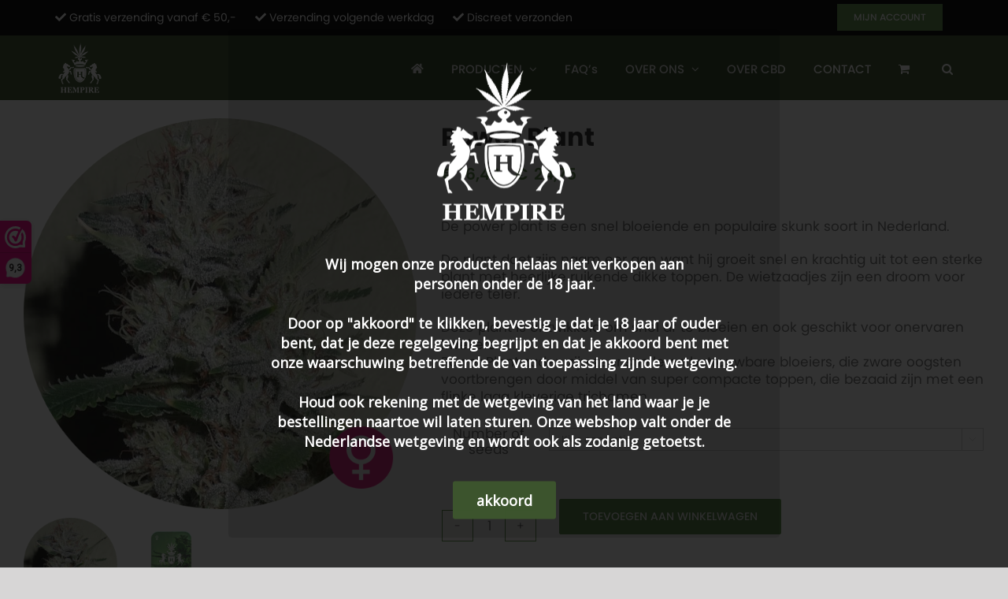

--- FILE ---
content_type: text/css
request_url: https://www.hempire.nl/wp-content/themes/Avada-Child-Theme/style.css?ver=6.9
body_size: 8772
content:
/*
Theme Name: Avada Child
Description: Child theme for Avada theme
Author: ThemeFusion
Author URI: https://theme-fusion.com
Template: Avada
Version: 1.0.0
Text Domain:  Avada
*/
.form-submit #submit {
    color: #ffffff !important;
}
.form-submit #submit:hover {
    color: #5f8e4c !important;
}
ul.sub-menu li a {
    padding-left: 20px !important;
    transition: all .4s;
}
ul.sub-menu li a:hover {
    padding-left: 26px !important;
    transition: all .4s;
}
.mmf-yellow {
    color: #fff68e;
}
h2.title-heading-left {
    text-transform: uppercase !important;
}
.caption h3.title-heading-left {
    font-size: 18px !important;
    line-height: 22px !important;
    font-weight: 300 !important;
}
#sliders-container .button-default {
    background-color: transparent !important;
    transition: all .4s;
    border-radius: 0 0 !important;
    border: 1px solid #ffffff !important;
	height: 45px !important;
	line-height: 43px !important;
	padding: 0 20px !important;
    color: #ffffff !important;
}
.fusion-button .fusion-button-text, .fusion-button i {
    color: #ffffff !important;
}
.fusion-button:hover .fusion-button-text, .fusion-button:hover i {
    color: #699e9f !important;
}
.fusion-secondary-header .button-default:hover {
    color: #699e9f !important;
    border-radius: 0 0 !important;
}
#sliders-container .button-default:hover {
    background: #ffffff !important;
    color: #80af00 !important;
    transition: all .4s;
}
.fusion-button.button-1:hover .fusion-button-text {
    color: #80af00 !important;
    transition: all .4s;
}
.fusion-secondary-header {
    color: #ffffff !important;
}
.fusion-secondary-header svg  {
    fill: #ffffff !important;
}
.fusion-secondary-header .button-default {
    color: #ffffff !important;
    border-radius: 0 0 !important;
}
.main-flex .flex-prev, .main-flex .flex-next {
    background-color: transparent !important;
}
.fusion-carousel-wrapper {
    padding: 0 30px !important;
}
.fusion-carousel-title-below-image .fusion-carousel-title, .fusion-carousel-title-below-image .fusion-carousel-meta {
    text-align: center !important;
}
.fusion-carousel .fusion-carousel-item img {
    width: 282px !important;
    height: auto !important;
}
.fusion-carousel .fusion-carousel-nav .fusion-nav-prev::before, .fusion-carousel .fusion-carousel-nav .fusion-nav-next::before  {
    font-size: 40px !important;
    color: #777 !important ;
}
.fusion-carousel .fusion-carousel-nav .fusion-nav-prev, .fusion-carousel .fusion-carousel-nav .fusion-nav-next {
    background-color: transparent !important;
}
.home .content-box-column {
    padding: 30px 20px 20px 20px !important;
    margin-left: 0 !important;
    margin-right: 0 !important;
    width: 16.66666667% !important;
    background: #ffffff;
}
.home .content-box-column {
    padding: 30px 20px 20px 20px !important;
    margin-left: 10px !important;
    margin-right: 10px !important;
    width: calc(25% - 20px) !important;
    background: #ffffff;
}
.home .content-box-column {
    border: 1px solid #cadd94;
    padding: 30px 20px 20px 20px !important;
    margin-left: 10px !important;
    margin-right: 10px !important;
    min-height: 410px !important;
    width: calc(33.33% - 20px) !important;
    background: #ffffff;
}
.content-box-column .fusion-button.button-3 a:hover .fusion-button-text {
    color: #a0ce4e !important;
    transition: all .4s;
}
.content-box-column a {
    color: #ffffff !important;
}
.home .content-box-column a:hover {
    border: 1px solid #a0ce4e !important;
    color: #a0ce4e !important;
    background: #ffffff !important;
    transition: all .4s;
}
.content-box-column a:hover {
    border: none !important;
    color: #a0ce4e !important;
    background: #ffffff !important;
    transition: all .4s;
}
.content-box-column p {
    color: #6b8e9b !important;
    font-size: 16px !important;
    font-weight: 400 !important;
}
.content-box-column h6 {
    text-transform: uppercase !important;
}
.columns-4 .products li {
    border: none !important;
}
.columns-4 h3.product-title, .fusion-carousel-title {
    font-size: 14px !important;
    text-align: center;
	font-weight: 600 !important;
}
.columns-4 .fusion-price-rating {
    text-align: center !important;
    color: #a0ce4e !important;
	font-weight: 600 !important;
	min-height: 50px !important;
}
.price ins .amount {
	color: #a0ce4e !important;
	font-weight: 600 !important;
}
.product-buttons-container {
    text-align: center !important;
}
.columns-4 .product-buttons a {
    display: block !important;
    text-align: center !important;
    width: 200px !important;
    max-width: 200px !important;
    margin: 0 auto !important;
    margin-left: calc(50% - 100px) !important;
    margin-right: calc(50% - 100px) !important;
}
.columns-4 .add_to_cart_button, .columns-4 .show_details_button {
    border: 1px solid #0a6a9c !important;
    background: #ffffff !important;
    transition: all .4s !important;
    line-height: 40px !important;
}
.wc-backward {
	border: 1px solid #0a6a9c !important;
    background: #ffffff !important;
    transition: all .4s !important;
    line-height: 40px !important;
	padding: 8px 20px !important;
}
.wc-backward:hover {
	border: 1px solid #0a6a9c !important;
    background: #0a6a9c !important;
	color: #ffffff !important;
    transition: all .4s !important;
    line-height: 40px !important;
}
.return-to-shop .wc-backward::before {
     content: '' !important;
}
.cart-empty {
	margin: 100px auto !important; 
}
.columns-4 .add_to_cart_button:hover, .columns-4 .show_details_button:hover {
    border: 1px solid #0a6a9c !important;
    background: #0a6a9c !important;
    color: #ffffff !important;
    transition: all .4s !important;
    line-height: 40px !important;
}
.fusion-out-of-stock {
    height: 40px !important;
    line-height: 40px !important;
    font-size: 14px !important;
    font-weight: 600 !important;
	top: 50% !important;
    background-color: rgba(210,0,0,.5) !important;
}
.fusion-out-of-stock .fusion-position-text {
    top: 0 !important;
    margin-top: 0 !important;
}
.fusion-body .fusion-content-sep.sep-solid {
    border: none !important;
    margin-top: 0 !important;
    margin-bottom: 0 !important;
}
.product-buttons-container {
    padding-bottom: 20px !important;
}
.columns-4 .woocommerce-Price-amount, .columns-4 .woocommerce-Price-currencySymbol {
    font-size: 16px !important;
    line-height: 32px !important;
    font-weight: 500 !important;
    letter-spacing: -.2px !important;
    text-align: center !important;
}
.columns-4 .woocommerce-Price-currencySymbol {
    margin-right: 8px !important;
}
.columns-4 .show_details_button {
    display: none !important;
    visibility: hidden !important;
}
.product-images .crossfade-images {
    background: transparent !important;
}
.product-buttons a::before {
    margin-left: -20px !important;
}
.product-details-container .fusion-price-rating {
    display: block !important;
}
.product-buttons .product_type_variable::before {
    content: '\f07a';
}
h4.fusion-carousel-title {
    font-size: 14px;
}
.woocommerce-Price-currencySymbol {
    margin-right: 8px !important;
}
.fusion-footer .textwidget {
    font-size: 13px !important;
    line-height: 26px !important;
    font-weight: 400 !important;
}
.fusion-footer ul {
    list-style: none !important;
    margin: 0 !important;
}
.fusion-footer-widget-area ul li {
    list-style: none !important;
    padding: 0 0 !important;
    border-bottom: none !important;
}
.fusion-footer li a {
    color: #a4a4a4 !important;
    font-size: 13px;
    line-height: 26px;
    font-weight: 400;
    transition: all .4s !important;
}
.fusion-footer li a:hover {
    color: #0cc3ce !important;
    transition: all .4s !important;
}
.widget_pages li a::before {
    content: '' !important;
}
.mmf-footer-line {
	display: inline-block;
}
.mmf-footer-sep1, .mmf-footer-sep2 {
	display: inline-block;
	padding: 0 20px;
}
.mmf-footer {
	font-size: 1.2rem;
	font-weight: 800;
	background-color: rgba(0,0,0,0.75);
	color: transparent;
	text-shadow: 1px 1px 2px rgba(255,255,255,0.5);
	-webkit-background-clip: text;
	 -moz-background-clip: text;
		  background-clip: text;
}
.webwinkelkeur-rich-snippet p {
    font-size: 15px !important;
}
#toTop {
    background-color: #3c542d !important;
}
.fusion-header-layout-v3.fusion-top-header .fusion-main-menu > ul > li:not(.fusion-menu-item-button) > a.fusion-bottombar-highlight:not(.fusion-main-menu-icon)::after {
    top: calc(50% + 36px) !important;
}
.fusion-toggle-heading {
    font-size: 14px !important;
    line-height: 24px !important;
}
.toggle-content p {
    line-height: 24px !important;
    color: #777 !important;
    font-size: 16px !important;
}
#mmf-faq-left {
    max-width: 45% !important;
    width: 45% !important;
    float: left !important;
}
#mmf-faq-right {
    max-width: 45% !important;
    width: 45% !important;
    float: right !important;
}
.page-id-192 .fusion-column-first {
    clear: none !important;
}
.mmf-wit, .mmf-wit h3 {
    color: #ffffff !important;
}
.mmf-link-partners  .heading {
    display: none !important;
}
.mmf-link-partners .content-container {
    margin-bottom: 0 !important;
}
.mmf-link-partners .content-container, .mmf-link-partners .content-container p {
    height: 100% !important;
}
.mmf-link-partners .content-container p img {
    display: block !important;
    margin: auto 0 !important;
}
.mmf-nadruk, .mmf-oppassen, .mmf-fout {
	margin: 40px 0;
	border-left: 5px solid #5f8e4c;
	border-radius: 5px 5px;
	padding: 10px 10px;
	box-shadow: 
		inset 0 3px 3px rgba(0,0,0,0.15), 
		inset -3px -3px 3px rgba(0,0,0,0.1);
	display: -webkit-box;
  	display: -ms-flexbox;
  	display: flex;
  	-webkit-box-align: center;
      -ms-flex-align: center;
          align-items: center;
	position: relative;
}
.mmf-oppassen {
	border-left: 5px solid #FF8600;
}
.mmf-fout {
	border-left: 5px solid #821800;
}
.mmf-i, .mmf-e, .mmf-c{
	width: 60px; 
	text-align: center;
	display: inline-block;
}
.mmf-i{
	color: #5f8e4c;
}
.mmf-e{
	color: #821800;
}
.mmf-c{
	color: #FF8600;
}
.mmf-i i, .mmf-c i, .mmf-e i{
	font-size: 30px;
	margin-right: 10px;
	height: 30px;
	width: 30px;
	display: inline-block;
}
.mmf-t{
	width: calc(100% - 60px);
	display: inline-block;
	font-size: 0.9em !important;
	line-height: 1.1em;
}
.mmf-ico-excl, .mmf-ico-check {
	width: 32px !important;
	height: 32px !important;
	margin-left: 6px;
	text-align: center;
}
.mmf-ico-excl::after {
	content: url("data:image/svg+xml,%3Csvg fill='%2347a549' xmlns='http://www.w3.org/2000/svg' width='40' height='40' viewBox='0 0 40 40'%3e%3cpath d='M16 2.899l13.409 26.726h-26.819l13.409-26.726zM16 0c-0.69 0-1.379 0.465-1.903 1.395l-13.659 27.222c-1.046 1.86-0.156 3.383 1.978 3.383h27.166c2.134 0 3.025-1.522 1.978-3.383h0l-13.659-27.222c-0.523-0.93-1.213-1.395-1.903-1.395v0z  M18 26c0 1.105-0.895 2-2 2s-2-0.895-2-2c0-1.105 0.895-2 2-2s2 0.895 2 2   M16 22c-1.105 0-2-0.895-2-2v-6c0-1.105 0.895-2 2-2s2 0.895 2 2v6c0 1.105-0.895 2-2 2z'/%3E%3C/svg%3E") !important;
}

#main {
    padding-left: 40px;
    padding-right: 40px;
}
.mmf-landing-banner {
    min-height: 600px;
}
.mmf-sale-sep {
    margin-top: -127px !important;
}
.mmf-hemp-sunset {
     color: #ffffff !important;
}
.mmf-sale-sep2 {
    z-index: 10 !important;
}
.mmf-sale-sep2 .section-separator{
    margin-top: 97px !important;
}
.mmf-sale-sep3 {
    margin-top: -48px !important;
}
.mmf-hemp-sunset .fusion-builder-row {
}
.mmf-landing-4-4-blok {
    padding: 0 10px !important;
    font-size: 20px !important; 
    font-weight: 600 !important; 
    text-align: center;
    text-shadow: 1px 1px 1px #000 !important;
}
.mmf-landing-4-4-blok h3 {
    font-size: 26px !important; 
    text-shadow: 2px 2px 0 #000 !important;
    color: #ffffff !important;
    font-weight: 700 !important;
}
.mmf-logo-gallery  .fusion-gallery-image {
    margin: auto 0 !important;
    text-align: center !important;
}
.mmf-logo-gallery .fusion-gallery-column-4 img {
    height: 100% !important;
}
.slide-content-container h2.title-heading-left{
    text-shadow: 3px 3px 0 rgb(0,0,0) !important;
}
.mmf-green {
    color: #3c542d;
}
.post-content h6 {
    font-weight: 700 !important;
}
.woocommerce .slide-content h2.title-heading-left {
    font-size: 40px !important;
}
.caption .with-bg .fusion-title-sc-wrapper {
    background-color:#3c542d !important;
}
.product-template-default #sliders-container {
    background-image: url('https://www.hempire.nl/wp-content/uploads/2019/05/content-bg-hempire.jpg') !important;
}
.summary-container h1.product_title {
    font-size: 32px !important;
    color: #333333 !important;
    font-weight: 700 !important;
}
.product .product-border {
    border-top: none !important;
}
.woocommerce .single_add_to_cart_button {
    color: #ffffff !important;
    transition: all .4s;
}
.woocommerce .single_add_to_cart_button:hover {
    color: #5f8e4c !important;
    transition: all .4s;
}
.quantity .minus, .quantity .plus {
    border: 1px solid #5f8e4c !important;
    transition: all .4s  !important;
}
.quantity .minus:hover, .quantity .plus:hover {
    border: 1px solid #5f8e4c !important;
     background-color:#3c542d !important;
     color: #ffffff  !important;
     transition: all .4s !important;
}
#tab-description .post-content h3:first-child {
    display: none !important;
}
.fusion-custom-menu-item-contents {
   width: 500px !important;
}
.fusion-main-menu .fusion-main-menu-search .fusion-custom-menu-item-contents, .fusion-main-menu .fusion-menu-login-box .fusion-custom-menu-item-contents {
    background-color: #ffffff !important;
    border-color: #5f8e4c !important;
}
.fusion-search-submit {
    height: 40px !important;
    width: 40px !important;
}
.searchform .fusion-search-form-content .fusion-search-field input {
    height: 40px !important;
    font-family: Hind, Verdana, Geneva, sans-serif !important;
    color: #777777 !important;
    font-size: 16px !important;
}
.searchform .fusion-search-form-content .fusion-search-button input[type="submit"] {
    background: #5f8e4c !important;
    transition: all .4s;
}
.searchform .fusion-search-form-content .fusion-search-button input[type="submit"]:hover {
    transition: all .4s;
    background: #ffffff !important;
    color: #5f8e4c !important;
    border: 1px solid #5f8e4c !important;
}
.product-buttons a {
    font-size: 14px !important;
}
.price > .amount, .columns-4 .woocommerce-Price-currencySymbol {
    color: #5f8e4c !important;
    font-size: 1.2em !important;
    font-weight: 600 !important;
}
.columns-4 .woocommerce-Price-currencySymbol {
    font-size: 1.1em !important;
    font-weight: 500 !important;
}
.product-details-container .fusion-price-rating .star-rating {
    order: 2 !important;
	margin-left: 35% !important;
	margin-right: 35% !important;
}
.product-details-container .fusion-price-rating .price {
    order: 1 !important;
}
.columns-4 h3.product-title, .fusion-carousel-title, .product-details h3.product-title {
    font-size: 14px !important;
    text-align: center;
    font-weight: 600 !important;
}
.product-details-container .fusion-price-rating .price {
    display: inline-block !important;
}
.button-default, .woocommerce .avada-shipping-calculator-form .button, .woocommerce button.button, .woocommerce .cart-collaterals .checkout-button {
    color: #ffffff !important;
    transition: all .4s;
}
.button-default:hover, .woocommerce .avada-shipping-calculator-form .button:hover, .woocommerce button.button:hover, .woocommerce .cart-collaterals .checkout-button:hover {
    color: #5f8e4c !important;
    transition: all .4s;
}
.cart-collaterals .button-default {
    width: 260px !important;
}
.avada-shipping-calculator-form .avada-select-parent select, .avada-shipping-calculator-form .input-text, .avada-coupon-fields .input-text {
    font-family: Hind, Verdana, Geneva, sans-serif !important;
    height: 40px !important;
    color: #777777 !important;
    font-size: 15px !important;
}
.cart-collaterals .cross-sells {
	order: 3 !important;
}
.cart_totals .shop_table tr, .cart_totals .shop_table td, .cart_totals .shop_table th {
    vertical-align: top  !important;
}
.woocommerce-shipping-destination {
    margin-top: 20px !important;
}
.shop_table .order-total {
    font-size: 1.3em !important;
}
.woocommerce-page .fusion-header {	
    background-color: rgba(60,84,45,1) !important;
}
.single-product #main {
    margin-top: 120px !important;
}
/* =============================================ONE PAGE CHECKOUT ============================================ */
.opc-complete-order {
	height: 45px !important;
	line-height: 43px !important;
	padding-left: 20px !important;
	padding-right: 20px !important;
	border: 1px solid #0a6a9c !important;
	content: "" !important;
	transition: all .4s;
}
.opc-complete-order:hover {
	background-color: #0a6a9c !important;
	border: 1px solid #0a6a9c !important;
	color: #ffffff !important;
	content: "" !important;
	transition: all .4s;
}
.opc-complete-order::before {
	content: "" !important;
}
.woocommerce .single_add_to_cart_button, .opc-complete-order {
	margin-bottom: 2em !important;
}
.single_add_to_cart_button {
	margin-right: 8px !important;
	margin-left: 8px !important;
}

/* --------------- page-id-62664 ------------------------------- */
.mmf-strike {
	color: grey !important;
	text-decoration: line-through !important;
}
.mmf-landing {
	list-style:none !important;
	margin-bottom: 20px !important;
	margin-left: -40px !important;
}
.page-id-62664 .mmf-prod-info .fusion-text ul {
	padding-left: 0 !important;
	list-style: none !important;
	list-style-type: none !important;
}
.page-id-62664 .mmf-prod-info .fusion-text	li {
	list-style-type: none !important;
}
.page-id-62664 .mmf-prod-info .fusion-text li::before {
	margin-left: -20px !important;
}
.page-id-62664 .validate-required.woocommerce-invalid input {
    -webkit-box-shadow: inset 3px 0 0  #f7406b !important;
    -moz-box-shadow: inset 3px 0 0  #f7406b !important;
	box-shadow: inset 3px 0 0 #f7406b !important;
}
.page-id-62664 #billing_company_field, .page-id-62664 #billing_address_2_field, .page-id-62664 #shipping_company_field, .page-id-62664 #shipping_address_2, .page-id-62664 .woocommerce-account-fields {
	display: none !important;
	visibility: hidden !important;
}
.page-id-62664 .tfs-slider .background-image {
    background-position: center right !important;
}
.page-id-62664 .fusion-gallery-1 .fusion-gallery-image {
    border: none !important;
}
.page-id-62664 .slide-content {
	margin-top: -50px !important;
}
.page-id-62664 .woocommerce-info, .page-id-62664 .woocommerce-content-box.full-width.checkout_coupon, .page-id-62664 .fusion-main-menu-cart,  .page-id-62664 .fusion-main-menu-search, .page-id-62664 .fusion-secondary-header .fusion-alignright {
	display: none !important;
	visibility: hidden !important;
}
.page-id-62664 .fusion-alignleft, .page-id-62664 .fusion-contact-info {
	width: 100% !important;
	tetx-align: center !important;
}
.page-id-62664 #main {
	padding-top: 0 !important;
}
.page-id-62664 .avada-myaccount-user  {
	display: none !important;
	visibility: hidden !important;
}
.page-id-62664 .woocommerce-info, .woocommerce-page .woocommerce-info  {
	margin-bottom: 0 !important;
	padding-left: 0 !important;
	text-align: right !important;
}
.page-id-62664 .woocommerce-info::before, .page-id-62664 .woocommerce-message::before, .woocommerce-page .woocommerce-info::before, .woocommerce-page .woocommerce-message::befor {
    content: '' !important;
}
.page-id-62664 .woocommerce-content-box {
	padding: 10px 0 10px 0 !important;
}
.page-id-62664 .woocommerce-content-box .avada-checkout {
	padding: 0 0 10px 0 !important;
}
.page-id-62664  input[type="text"], .page-id-62664 input[type="select"], .page-id-62664 input[type="tel"], .page-id-62664 input[type="email"], .page-id-62664 input[type="password"], 
.woocommerce-page input[type="text"], .woocommerce-page input[type="select"], .woocommerce-page input[type="tel"], .woocommerce-page input[type="email"], .woocommerce-page input[type="password"], .page-id-62664  .select2-selection__rendered, .page-id-62664 #shipping_country {
	height: 40px !important;
	color: #777777 !important;
	font-family: Hind, Verdana, Geneva, sans-serif !important;
	font-size: 17px !important;
}
.page-id-62664 textarea {
	height: 70px !important;
}
.page-id-62664 .woocommerce .checkout_coupon .button, .page-id-62664 .fusion-button-default-size {
    padding: 11px 29px 10px 29px !important;
}
.page-id-62664 .woocommerce form.checkout .product .quantity, .page-id-62664 .woocommerce form.checkout .product .add_to_cart_button {
    margin-bottom: 0 !important;
	margin-top: 20px !important;
}
.page-id-62664 .post-content h1  {
    font-size: 26px !important;
}
.page-id-62664 #wrapper .post-content h2, #wrapper .title h2, #wrapper .woocommerce .checkout h3, .fusion-modal h2, .fusion-widget-area h2, .woocommerce .checkout h3, h2.entry-title {
    font-size: 20px !important;
}
.page-id-62664 #wrapper .slide-content h2.title-heading-left {
    font-size: 40px !important;
}
.page-id-62664 .tagged_as {
	display: none !important;
	visibility: hidden !important;
}
.page-id-62664 #sliders-container .button-default, .page-id-62664 .continue-checkout {
    background-color: #ea7219 !important;
    transition: all .4s;
    border-radius: 3px 3px !important;
    border: 1px solid #ea7219 !important;
    color: #ffffff !important;
	height: 60px !important;
	line-height: 60px !important;
	padding: 0 10px !important;
	font-size: 14px !important;
	font-size: 1.1em !important;
	font-weight: 700 !important;
}
.page-id-62664 #sliders-container .button-default:hover, .page-id-62664 .continue-checkout:hover {
    background-color: #ffffff !important;
    transition: all .4s;
    border-radius: 3px 3px !important;
    border: 1px solid #ea7219 !important;
    color: #ea7219 !important;
}
.page-id-62664 .nonhundred-percent-fullwidth {
	padding-left: 60px !important;
	padding-right: 60px !important;
}
.page-id-62664 .woocommerce-side-nav  {
	width: 100% !important;
	/*margin-bottom: 30px !important;*/
}
.page-id-62664 .woocommerce-side-nav li a {
	border: 1px solid #0a6a9c !important;
	background-color: #0a6a9c !important;
	padding-left: 30px !important;
	padding-right: 30px !important;
	margin-bottom: 8px !important;
	color: #ffffff !important;
	text-align: center !important;
}
.page-id-62664 .woocommerce-side-nav li a:hover {
	background-color: #ffffff !important;
	color: #0a6a9c !important;
    transition: all .4s !important;
}
.page-id-62664 .woocommerce-error li {
    color: #f7406b !important;
}
.page-id-62664 .woocommerce-content-box {
	padding-top: 0 !important;
	margin-left: 0 !important;
}
.page-id-62664 .opc-product-selection {
	border: 1px solid #D0D0D0 !important;
}
.page-id-62664 .woocommerce-side-nav li {
	display: inline-block !important;
	margin-left: 3px;
	position: relative;
}
.page-id-62664 .woocommerce-side-nav li a::before {
	color: #d2d2d2 !important;
}
.page-id-62664 .woocommerce-side-nav li:first-child a::before {
	content: "1.  " !important;
}
.page-id-62664 .woocommerce-side-nav li:nth-child(2) a::before {
	content: "2.  " !important;
}
.page-id-62664 .woocommerce-side-nav li:nth-child(3) a::before {
	content: "3.  " !important;
}
.page-id-62664 .woocommerce-side-nav li:nth-child(2)::before, .page-id-62664 .woocommerce-side-nav li:nth-child(3)::before {
	margin-left: -3px !important;
}
.page-id-62664 .woocommerce-side-nav li  a {
	background-color: #ffffff !important;
	border: 1px solid #d2d2d2 !important;
	color: #d2d2d2 !important;
}
.page-id-62664 .woocommerce-side-nav li.is-active a {
	background-color: #ffffff !important;
	border: 1px solid #0a6a9c !important;
	color: #0a6a9c !important;
}
.page-id-62664 .woocommerce-side-nav li::after{
    content:"";
    position:absolute;
    height:0;
    width:0;
    left:100%;
    top:0;
    border: 23px solid transparent;
    border-left: 23px solid #d2d2d2;
	z-index: 100 !important;
}
.page-id-62664 .woocommerce-side-nav li.is-active::after{
    border-left: 22px solid #0a6a9c;
}
.page-id-62664 .woocommerce-side-nav li.is-active a::after {
	content: "..." !important;
	color:  #0a6a9c !important;
}
.page-id-62664 .woocommerce-side-nav li.is-active a::before {
	color:  #0a6a9c !important;
}
.page-id-62664 .woocommerce-error {
	margin-top: -1px !important;
	margin-left: -1px !important;
	margin-bottom: 0 !important;
}
.page-id-62664 .woocommerce-side-nav li a:hover::before {
	color: #0a6a9c !important;
}
.page-id-62664 .woocommerce .checkout h3, .woocommerce-shipping-calculator h2 {
    border-bottom: 2px solid #d2d2d2 !important;
}
.page-id-62664 .shop_table .product-remove a {
    color: #ef0000 !important;
    float: left !important;
}
.page-id-62664 #billing_address_1_field, .page-id-62664 #billing_phone_field {
    width: 48% !important;
	float: left !important;
}
.page-id-62664 #billing_postcode_field, .page-id-62664 #billing_email_field {
    width: 48% !important;
	float: right !important;
}
.page-id-62664 #order_review .opc_cart_item td.product-name {
    padding-left: 20px !important;
}
.page-id-62664 .shop_table td {
    padding: 0.6em 0 25px 0 !important;
}
.page-id-62664 .opc_order_review .minus, .page-id-62664 .opc_order_review .plus{
	display: none !important;
	visibility: hidden !important;
}
.page-id-62664 .woocommerce-checkout-review-order-table th.product-name {
	width: 70% !important;
}
.page-id-62664 .woocommerce-checkout-review-order-table th.product-total {
	width: 30% !important;
}
.page-id-62664 .woocommerce-checkout-review-order-table .quantity {
    width: 60px !important;
}
.page-id-62664 .shop_table tbody tr.cart_item.opc_cart_item {
	height: 40px !important;
}
.page-id-62664 .checkout .shop_table tfoot th {
	text-align: left !important;	
}
.page-id-62664 .woocommerce-shipping-totals th {
	width: 50% !important;
}
.page-id-62664 .woocommerce-shipping-totals td {
	min-width: 200px !important;
}
.page-id-62664 .avada-select-parent select {
    padding: 9px 15px 9px 8px !important;
}
.page-id-62664 .woocommerce .checkout #place_order, .page-id-62664 .fusion-button {
	float: none !important;
	width: 100% !important;
	border-radius: 3px 3px !important;
	margin-top: 20px !important;
}
/* ---------------page 620398 ------------------------------- */

.page-id-62038 #main {
	margin-top: -80px !important;
	padding-top: 0 !important;
}
.page-id-62038 .avada-myaccount-user  {
	display: none !important;
	visibility: hidden !important;
}
.page-id-62038 .woocommerce-info, .woocommerce-page .woocommerce-info  {
	margin-bottom: 0 !important;
	padding-left: 0 !important;
	text-align: right !important;
}
.page-id-62038 .woocommerce-info::before, .page-id-62038 .woocommerce-message::before, .woocommerce-page .woocommerce-info::before, .woocommerce-page .woocommerce-message::befor {
    content: '' !important;
}
.page-id-62038 .woocommerce-content-box {
	padding: 10px 0 10px 0 !important;
}
.page-id-62038 .woocommerce-content-box .avada-checkout {
	padding: 0 0 10px 0 !important;
}
.page-id-62038  input[type="text"], .page-id-62038 input[type="select"], .page-id-62038 input[type="tel"], .page-id-62038 input[type="email"], .page-id-62038 input[type="password"], 
.woocommerce-page input[type="text"], .woocommerce-page input[type="select"], .woocommerce-page input[type="tel"], .woocommerce-page input[type="email"], .woocommerce-page input[type="password"] {
	height: 40px !important;
	color: #777777 !important;
	font-family: Hind, Verdana, Geneva, sans-serif !important;
	font-size: 17px !important;
}
.page-id-62038 textarea {
	height: 70px !important;
}
.page-id-62038  .select2-selection__rendered {
	height: 40px !important;
	color: #777777 !important;
	font-family: Hind, Verdana, Geneva, sans-serif !important;
	font-size: 17px !important;
}
.page-id-62038 .woocommerce .checkout_coupon .button, .page-id-62038 .fusion-button-default-size {
    padding: 11px 29px 10px 29px !important;
}
.page-id-62038 .woocommerce form.checkout .product .quantity, .page-id-62038 .woocommerce form.checkout .product .add_to_cart_button {
    margin-bottom: 0 !important;
	margin-top: 20px !important;
}
.page-id-62038 .post-content h1  {
    font-size: 26px !important;
}
.page-id-62038 #wrapper .post-content h2, #wrapper .title h2, #wrapper .woocommerce .checkout h3, .fusion-modal h2, .fusion-widget-area h2, .woocommerce .checkout h3, h2.entry-title {
    font-size: 20px !important;
}
.page-id-62038 #wrapper .slide-content h2.title-heading-left {
    font-size: 40px !important;
}
.page-id-62038 .tagged_as {
	display: none !important;
	visibility: hidden !important;
}
.page-id-62038 #sliders-container .button-default {
    background-color: #5f8e4c !important;
    transition: all .4s;
    border-radius: 0 0 !important;
    border: 1px solid #5f8e4c !important;
    color: #ffffff !important;
	height: 40px !important;
	line-height: 40px !important;
	padding: 0 20px !important;
	font-size: 14px !important;
}
.page-id-62038 #sliders-container .button-default:hover {
    background-color: #ffffff !important;
    transition: all .4s;
    border-radius: 0 0 !important;
    border: 1px solid #5f8e4c !important;
    color: #5f8e4c !important;
}
.page-id-62038 .woocommerce-side-nav  {
	width: 100% !important;
	margin-bottom: 30px !important;
}
.page-id-62038 .woocommerce-side-nav li a {
	border: 1px solid #0a6a9c !important;
	background-color: #0a6a9c !important;
	padding-left: 30px !important;
	padding-right: 30px !important;
	margin-bottom: 8px !important;
	color: #ffffff !important;
	text-align: center !important;
}
.page-id-62038 .woocommerce-side-nav li a:hover {
	background-color: #ffffff !important;
	color: #0a6a9c !important;
    transition: all .4s !important;
}
.page-id-62038 .woocommerce-content-box {
	padding-top: 0 !important;
	margin-left: 0 !important;
}
.page-id-62038 .opc-product-selection {
	border: 1px solid #D0D0D0 !important;
}
.page-id-62038 .woocommerce-side-nav li {
	display: inline-block !important;
	margin-left: 3px;
	position: relative;
}
.page-id-62038 .woocommerce-side-nav li a::before {
	color: #d2d2d2 !important;
}
.page-id-62038 .woocommerce-side-nav li:first-child a::before {
	content: "1.  " !important;
}
.page-id-62038 .woocommerce-side-nav li:nth-child(2) a::before {
	content: "2.  " !important;
}
.page-id-62038 .woocommerce-side-nav li:nth-child(3) a::before {
	content: "3.  " !important;
}
.page-id-62038 .woocommerce-side-nav li:nth-child(2)::before, .page-id-62038 .woocommerce-side-nav li:nth-child(3)::before {
	margin-left: -3px !important;
}
.page-id-62038 .woocommerce-side-nav li  a {
	background-color: #ffffff !important;
	border: 1px solid #d2d2d2 !important;
	color: #d2d2d2 !important;
}
.page-id-62038 .woocommerce-side-nav li.is-active a {
	background-color: #ffffff !important;
	border: 1px solid #0a6a9c !important;
	color: #0a6a9c !important;
}
.page-id-62038 .woocommerce-side-nav li::after{
    content:"";
    position:absolute;
    height:0;
    width:0;
    left:100%;
    top:0;
    border:22px solid transparent;
    border-left: 22px solid #d2d2d2;
	z-index: 100 !important;
}
.page-id-62038 .woocommerce-side-nav li.is-active::after{
    border-left: 22px solid #0a6a9c;
}
.page-id-62038 .woocommerce-side-nav li.is-active a::after {
	content: "..." !important;
	color:  #0a6a9c !important;
}
.page-id-62038 .woocommerce-side-nav li.is-active a::before {
	color:  #0a6a9c !important;
}
.page-id-62038 .woocommerce-error {
	margin-top: -1px !important;
	margin-left: -1px !important;
	margin-bottom: 0 !important;
}
.page-id-62038 .woocommerce-side-nav li a:hover::before {
	color: #0a6a9c !important;
}
.page-id-62038 .woocommerce .checkout h3, .woocommerce-shipping-calculator h2 {
    border-bottom: 2px solid #d2d2d2 !important;
}
.page-id-62038 .shop_table .product-remove a {
    color: #ef0000 !important;
    float: left !important;
}
/* ----------------------------------------------------------------------------------------- */
.input-text, textarea {
	font-size: 17px !important;
}
.woocommerce-error li {
	z-index: 500 !important;
}
.woocommerce-cart-form__contents th {
	border-bottom: 1px solid #d2d2d2 !important;
	font-weight: 600 !important;
	font-size: 15px !important;
}
.shop_table .product-remove a {
	 color: #ef0000 !important;
}
.select2-container--default .select2-selection--single, .select2-container--default .select2-selection--single .select2-selection__arrow {
	height: 40px !important;
}
.select2-container--default .select2-selection--single .select2-selection__rendered {
	line-height: 40px !important;
}
.product-buttons-container .add_to_cart_button, .product-buttons-container .show_details_button, 
.fusion-menu-cart-checkout .fusion-menu-cart-link, .fusion-menu-cart-checkout .fusion-menu-cart-checkout-link{
    border: 1px solid #0a6a9c !important;
    background: #ffffff !important;
    transition: all .4s !important;
    line-height: 40px !important;
    padding: 0 10px 0 30px !important;
}
.product-buttons-container .add_to_cart_button:hover, .product-buttons-container .show_details_button:hover, 
.fusion-menu-cart-checkout .fusion-menu-cart-link:hover, .fusion-menu-cart-checkout .fusion-menu-cart-checkout-link:hover{
    border: 1px solid #0a6a9c !important;
    background: #0a6a9c !important;
    color: #ffffff !important;
    transition: all .4s !important;
    line-height: 40px !important;
    padding: 0 10px 0 30px !important;
}
.fusion-widget-cart-number {
    background-color: #ffffff !important;
    color: #3c542d !important;
}
.fusion-menu-cart-item a {
    background-color: #ffffff !important;
    color: #0a6a9c !important;
    font-size: 14px !important;
}
.fusion-menu-cart-item a:hover {
    background-color: #f8f8f8 !important;
    color: #0a6a9c !important;
    font-size: 14px !important;
}
.fusion-menu-cart-checkout .fusion-menu-cart-link, .fusion-menu-cart-checkout .fusion-menu-cart-checkout-link{
   color: #0a6a9c !important;
   font-size: 14px !important;
   padding: 0 10px 0 10px !important;
}
.fusion-menu-cart-checkout .fusion-menu-cart-link:hover, .fusion-menu-cart-checkout .fusion-menu-cart-checkout-link:hover{
    color: #ffffff !important;
   font-size: 13px !important;
   padding: 0 10px 0 10px !important;
}
.fusion-menu-cart-checkout .fusion-menu-cart-link a, .fusion-menu-cart-checkout .fusion-menu-cart-checkout-link a {
    color: #0a6a9c !important;
}
.fusion-menu-cart-checkout .fusion-menu-cart-link a:hover, .fusion-menu-cart-checkout .fusion-menu-cart-checkout-link a:hover {
    color: #ffffff !important;
}
.fusion-menu-cart-checkout a::before {
    color: #0a6a9c !important;
}
.fusion-menu-cart-checkout a:hover::before {
    color: #ffffff !important;
}
.related h2.title-heading-left, h2.title-heading-left {
    text-transform: none !important;
    font-size: 1.4em !important;
    font-weight: 600 !important;
}
#sliders-container h2.title-heading-left {
    font-size: 40px !important;
}

/* order button */
#place_order {
	background-color: #e90063 !important;
	border-color: #e90063 !important;
	padding: 18px 50px !important;
	transition: all .4s !important;
}
#place_order:hover {
	background-color: #ffffff !important;
	border-color: #e90063 !important;
	color: #e90063 !important;
}
.page-id-62038 .woocommerce-content-box .checkout_coupon, .page-id-62038 .fusion-body .woocommerce-content-box {
	border: 1px solid #d2d2d2 !important;
	border-color: #d2d2d2 !important;
	padding: 8px 8px !important;
}
.woocommerce-tabs .tabs li.active a {
    color: #5f8e4c !important;
}
.social-share li {
    text-align: center !important;
}
.woocommerce .social-share li .fusion-woo-social-share-text {
    display: block !important;
    padding: 10px 0 0 0 !important;
    width: auto !important;
}
.woocommerce .social-share li a i {
    background-color: #0a6a9c !important;
    border: 1px solid #0a6a9c !important;
    transition: all .4s !important;
}
.woocommerce .social-share li a:hover i {
    background-color: #ffffff !important;
    border: 1px solid #5f8e4c !important;
    color: #5f8e4c !important;
    transition: all .4s !important;
}
.gform_button {
    color: #ffffff !important;
}
.gform_button:hover{
    color: #5f8e4c !important;
}
.gform_wrapper input[type='text'] {
    font-size: 17px !important;
    font-family: Hind, Verdana, Geneva, sans-serif !important;
    font-weight: 400 !important;
    color: #777777 !important;
    height: 40px  !important;
}
.gform_wrapper textarea {
    font-size: 17px !important;
    font-family: Hind, Verdana, Geneva, sans-serif !important;
    font-weight: 400 !important;
    color: #777777 !important;
	height: 120px !important;
}
.fusion-main-menu .sub-menu {
    background-color: #ffffff !important;
}
.validation_error, .gform_validation_error input[type="text"], .gform_validation_error textarea {
    border-color: #DF3D40 !important;
	color: #DF3D40 !important;	
}
.fusion-contact-info i:nth-child(2), .fusion-contact-info i:nth-child(3) {
    margin-left: 20px;
}
.mmf-cannabis-zaden .content-box-column a {
    color: #0a6a9c !important;
}
.onsale {
    background-color: #e90063 !important;
    border-radius: 5px 5px !important;
    box-shadow: 2px 2px 2px rgba(0, 0, 0, 0.3) !important;
    padding: 5px 10px;
}
.current-menu-item {
    font-weight: 700 !important;
    font-size: 15px !important;
    color: #999999 !important;
}
.fusion-main-menu .sub-menu .current-menu-item > a {
    font-weight: 600 !important;
    color: #555555 !important;
}
.fusion-menu-cart-checkout-link, .fusion-menu-cart-link {
    width: 45% !important;
}
.fusion-menu-cart-checkout-link a, .fusion-menu-cart-link a {
    text-align: center !important;
}
.fusion-menu-cart-checkout {
    padding: 6px 6px;
}
.checkout .input-text{
    padding: 8px 8px !important;
}
.fusion-search-form-clean .searchform .fusion-search-button {
    position: relative !important;
}
.fusion-date-and-formats .fusion-date-box {
    background-color: #0a6a9c !important;
    border-color: #0a6a9c !important;
}
.fusion-date-and-formats, .fusion-format-box {
	display: none  !important;
	visibility: hidden  !important;
}
.fusion-search-form-clean .searchform .fusion-search-form-content .fusion-search-button input[type="submit"] {
	color: #ffffff !important;	
}
.fusion-search-form-clean .searchform .fusion-search-form-content .fusion-search-button input[type="submit"]:hover {
	color: #5f8e4c !important;	
}
.sidebar .widget .widget-title {
    font-size: 17px !important;
	font-weight: 600 !important;
}
.fusion-read-more {
	font-size: 15px !important;
	border: 1px solid #0a6a9c !important;
	height: 30px !important;
	line-height: 30px !important;
	transition: all .4s !important;
	padding: 0 20px !important;
}
.fusion-read-more:hover {
	color: #ffffff !important;
	background-color: #0a6a9c !important;
	transition: all .4s !important;
	padding: 0 20px !important;	
}
.fusion-read-more::after {
	content: "" !important;	
}
.fusion-blog-layout-medium-alternate .fusion-post-slideshow {
    width: 200px !important;
}
.pagination, .pagination a {
	font-size: 15px !important;
}
.pagination a.inactive:hover{
	background-color: #0a6a9c !important;
	color: #ffffff !important;
}
.pagination .current {
	background-color: #0a6a9c !important;
}
.pagination a.inactive, .pagination .current {
	border-color: #0a6a9c !important;
	width: 40px !important;
	height: 40px !important;
}
.pagination-next .page-text, .pagination-prev .page-text {
	font-size: 15px !important;
}
.tfs-slider .slide-content-container .with-bg .fusion-title-sc-wrapper {
    padding: 10px 15px !important;
}
.tfs-slider .slide-content-container {
    padding-left: 70px !important;
    padding-right: 70px !important;
}
.tfs-slider .slide-content-container {
    top: 50% !important;
}
.error404  .fusion-404-checklist {
	text-align: left !important;
}
.error404  .fusion-404-checklist li{
	display: inline-block !important;
	margin-right: 8px !important;
}
.error404 .fusion-li-item-content a {
	font-size: 15px !important;
	border: 1px solid #0a6a9c !important;
	height: 40px !important;
	line-height: 40px !important;
	padding: 6px 20px !important;
	transition: all .4s !important;
}
.error404 .fusion-li-item-content a:hover {
	background: #0a6a9c !important;
	color: #ffffff !important;
	transition: all .4s !important;
}
.home .content-box-column .image img {
	width: 52px !important;
	height: 40px !important;
}
.home .content-box-column .image {
	border: 1px solid #80af00 !important;
	border-radius: 50% 50% !important;
	width: 90px;
	height: 90px;
	display: block;
	float: none;
	margin: 0 auto;
	margin-bottom: 15px;
}
.fusion-content-boxes.content-boxes-icon-on-top .heading img {
    margin-top: 20px;
}

.mmf-small-green {
    color: #5f8e4c;
    font-family: "Poppins", sans-serif;
    text-transform: uppercase;
    font-weight: 500;
    font-size: 17px;
    text-shadow: none !important;
    margin: 50px 0 20px;
}
.mmf-big-black {
    color: #1f1f1f;
    font-family: "Poppins", sans-serif;
    font-weight: 700;
    font-size: 52px;
    text-shadow: none !important;
}
.mmf-banner-text {
    color: #1f1f1f;
    font-family: "Poppins", sans-serif;
    font-weight: 500;
    font-size: 18px;
    margin: 30px 0;
}
.mmf-cta-banner {
    border-radius: 17px !important;
}
.mmf-woo-icon, .fusion-widget-cart.fusion-widget-cart-counter {
    line-height: 120px !important;
}
.avada-menu-mobile-menu-trigger {
    margin-top: 5px;
    margin-right: 10px;
}




/* ------------------------------------------------------------------------------------------- */
/* ---------------------------------------  media queries ------------------------------------ */
/* ------------------------------------------------------------------------------------------- */
@media screen and (max-width: 1380px) {
    .mmf-logo-column .fusion-imageframe img {
        max-width: 120px !important;
    }
    .mmf-small-green {
      margin: 150px 0 20px;
    }
}
@media screen and (max-width: 1250px) {
    xxx.fusion-body .fusion-menu-element-wrapper[data-count="0"] .fusion-menu-element-list > li:not(.fusion-menu-item-button) > a, .fusion-body .fusion-menu-element-wrapper[data-count="0"] .fusion-menu-element-list > li:not(.fusion-menu-item-button) .fusion-widget-cart > a, .fusion-body .fusion-menu-element-wrapper[data-count="0"] .fusion-menu-element-list > li:not(.fusion-menu-item-button):not(.menu-item-has-children):hover > a, .fusion-body .fusion-menu-element-wrapper[data-count="0"] .fusion-menu-element-list > li:not(.fusion-menu-item-button):not(.menu-item-has-children).hover > a, .fusion-body .fusion-menu-element-wrapper[data-count="0"] .fusion-menu-element-list > li:not(.fusion-menu-item-button):not(.menu-item-has-children):focus > a, .fusion-body .fusion-menu-element-wrapper[data-count="0"] .fusion-menu-element-list > li:not(.fusion-menu-item-button):not(.menu-item-has-children):active > a, .fusion-body .fusion-menu-element-wrapper[data-count="0"] .fusion-menu-element-list > li:not(.fusion-menu-item-button):not(.menu-item-has-children).current-menu-item > a {
      padding-left: 15px;
      padding-right: 15px;
    }
}
@media screen and (max-width: 1024px) {
	 .mmf-mobile-container .caption .fusion-title-sc-wrapper {
		display: block !important;
		visibility: visible !important;
	}
	.fusion-menu-element-wrapper.collapse-enabled ul {
		min-height: 100vh !important;
	}
	.fusion-menu-element-wrapper.collapse-enabled ul ul {
		min-height: max-content !important;
	}
	.mmf-woo-icon, .fusion-widget-cart.fusion-widget-cart-counter {
		line-height: 60px !important;
	}
	li.custom-menu-search-overlay, li.fusion-menu-cart.avada-main-menu-cart {
		border-bottom: none !important;
	}
}
@media screen and (max-device-width: 1000px) {
	.tfs-slider .slide-content-container {
		margin-top: 40px !important;
	}
	.home .content-box-column {
		width: calc(50% - 20px) !important;
	}
	.fusion-columns-3 .fusion-column:nth-of-type(3n+1), .fusion-columns-3 .fusion-flip-box-wrapper:nth-of-type(3n+1) {
		float: left !important;
		clear: none !important;
	}
}
@media screen and (min-device-width: 768px) and (max-device-width: 1024px) {
	.fusion-columns-3 .fusion-column {
		width: 50% !important;
		min-width: calc(50% - 20px) !important;
	}
	.page-id-62664 .fusion-title {
		margin-bottom: 0px !important;
	}
	.fusion-content-boxes.content-boxes-icon-on-top .content-box-column {
		margin-bottom: 20px !important;
	}
	.home .content-box-column {
		min-height: 370px !important;
	}
}
@media screen and (max-device-width: 960px) {
	.tfs-slider .slide-content-container {
		top: 50% !important;
	}
	.mmf-cbd-img {
		display: none !important;
		visibility: hidden !important;
	}
	.mmf-flex-row {
		-webkit-flex-direction: column-reverse !important;
		display: flex !important;
		flex-direction: column-reverse !important;
		flex-flow: row wrap !important;
		padding-top: 0 !important;
		margin-top: 0 !important;
	}
	.page-id-62664 .fusion-one-third {
		display: inline-block !important;
		width: 100% !important;
		margin-right: 0% !important;
		flex: 1 !important;
	}
	.page-id-62664 .fusion-two-third  {
		display: inline-block !important;
		width: 100% !important;
		flex: 2 !important;
	}
	.mmf-landing-sep {
		margin-top: 0 !important;
	}
	.mmf-landing-4-4-blok {
		width: 46% !important;
		margin-bottom: 30px !important;
	}
}
@media screen and (max-device-width: 909px) {
	.tfs-slider .slide-content-container {
		padding-left: 30px !important;
		padding-right: 30px !important;
	}
}
@media screen and (max-device-width: 800px) {
	.fusion-header-wrapper.fusion-is-sticky .fusion-header, .fusion-header-wrapper.fusion-is-sticky .fusion-secondary-main-menu {
		background-color: #3c542d !important;
	}
	.fusion-secondary-header .fusion-alignleft {
		display: none !important;
		visibility: hidden !important;
	}
	.fusion-mobile-menu-design-modern.fusion-header-v3 .fusion-header {
		padding-top: 0 !important;
	}
	.fusion-mobile-menu-icons {
	    margin-top: 30px !important;
	}
	.fusion-header-wrapper.fusion-is-sticky .fusion-header {
	    background-color: #3c542d !important;
	}
	.home .fusion-content-boxes .col-sm-4 {
		float: left !important;
	}
	.home .fusion-content-boxes.content-boxes-icon-on-top .content-box-column {
	    margin-bottom: 20px;
	}
	.single-product #main {
		margin-top: 0 !important;
	}
	#wrapper .woocommerce-container .product .summary.entry-summary {
		float: none !important;
		margin-left: 0 !important;
		width: 100% !important;
		padding-right: 30px !important;
	}
	.woocommerce-product-gallery img.wp-post-image {
		height: 350px !important;
		width: 350px !important;
	}
	.woocommerce-product-gallery__image {
		text-align: center !important;
	}
	/* remove standard mobile menu*/
	.page-id-62664 .fusion-header .fusion-mobile-menu-icons {
		display: none !important;
		visibility: hidden !important;
	}
}
@media screen and (max-device-width: 768px) {
	footer .fusion-columns-4 .fusion-column {
		width: 50% !important;
		float: left !important;
	}
	footer section#pages-5 {
		text-align: right !important;
	}
	footer .fusion-column-last {
		text-align: right !important;
	}
	.slant {
		display: none !important;
		visibility: hidden !important;
	}	
	.page-id-62664 .tfs-slider .slide-content-container .fusion-sep-none , .page-id-62664 .tfs-slider .slide-content-container .fusion-title-sc-wrapper {
		display: block !important;
	}
	.page-id-62664 .caption {
		display: none !important;
	}
	.page-id-62664 .fusion-title-sc-wrapper {
		background-color: rgba(0,0,0,0) !important;
	}
	.page-id-62664 #sliders-container .background-image {
		background-position: 95% 50% !important;
	}
	.page-id-62664 .tfs-slider .slide-content-container .tfs-button-1 {
		text-align: center !important;
		display: block !important;
	}
	.page-id-62038 #main {
		margin-top: 0 !important;
	}
	.page-id-62038 .imageframe-align-center img.img-responsive {
		height: 350px !important;
		width: 350px !important;
	}
	.page-id-62664 #main {
		margin-top: 0 !important;
	}
	.page-id-62664 .imageframe-align-center img.img-responsive {
		height: 350px !important;
		width: 350px !important;
	}
	.page-id-62664 #wrapper .slide-content h2.title-heading-left {
		font-size: 30px !important;
		width: 100% !important;
		text-align: center !important;
	}
	 .fusion-body .up-sells .products li, .fusion-body .related .products li, .single-product #main .products li:nth-child(3n), .single-product #main .up-sells li:nth-child(3n), .single-product #main .products li:nth-child(4n), .single-product #main .up-sells li:nth-child(4n){
		width: calc(50% - 10px) !important; 
		margin-right: 10px !important;
		float: left !important;
	}
}
@media screen and (max-device-width: 710px) {
	.page-id-62664 #wrapper, .page-id-62038 #wrapper .post-content h2, #wrapper .title h2, #wrapper .woocommerce .checkout h3, .fusion-modal h2, .fusion-widget-area h2, .woocommerce .checkout h3, h2.entry-title {
		font-size: 20px !important;
	}
	.caption h3.title-heading-left {
		font-size: 15px !important;
		line-height: 17px !important;
	}
	.tfs-slider .slide-content-container .heading {
		margin: 0 0 2px !important;
	}
	.page-id-62664 .nonhundred-percent-fullwidth {
		padding-left: 30px !important;
		padding-right: 30px !important;
	}
	.page-id-62664 .fullwidth-box {
		padding-right: 30px !important;
		padding-left: 30px !important;
	}
	.page-id-62664 .fusion-gallery-column-4 {
		width: 48% !important;
	}
	.page-id-62664 .mmf-landing-sep2 {
		padding-top: 0 !important;	
	}
}
@media screen and (max-width: 950px) {
    .mmf-small-green {
      margin: 80px 0 20px;
    }
    .mmf-cta-banner {
        margin-bottom: 80px !important;
    }
    .mmf-banner-text {
      margin: 10px 0;
  }
}

@media screen and (max-device-width: 650px) {
	.page-id-62664 #wrapper .post-content h2, .page-id-62038 #wrapper .post-content h2, #wrapper .title h2, #wrapper .woocommerce .checkout h3, .fusion-modal h2, .fusion-widget-area h2, .woocommerce .checkout h3, h2.entry-title {
		font-size: 24px !important;
	}
	.caption h3.title-heading-left {
		font-size: 15px !important;
		line-height: 17px !important;
	}
	.caption .fusion-title-sc-wrapper {
		display: none !important;
		visibility: hidden !important;
	}
	xxx.tfs-slider.flexslider.main-flex.full-width-slider, xxx.full-width.fusion-slider-container, xxx.background.background-image {
		height: 300px !important;
		max-height: 300px !important;
	}
	xxx.home #fusion-slider-407, xxx.home #sliders-container {
		height: 300px !important;
		max-height: 300px !important;
	}
	.tfs-slider .background-image {
		background-position: 60% 50%;
	}
	.page-id-62664 #billing_first_name_field, .page-id-62664 #billing_last_name_field, .page-id-62664 #shipping_first_name_field, .page-id-62664 #shipping_last_name_field {
		width: 100% !important;
		float: none !important;
	}
	.page-id-62664 #billing_address_1_field, .page-id-62664 #billing_phone_field, .page-id-62664 #shipping_address_1_field {
		width: 100% !important;
		float: none !important;
	}
	.page-id-62664 #billing_postcode_field, .page-id-62664 #billing_email_field, .page-id-62664 #shipping_postcode_field {
		width: 100% !important;
		float: none !important;
	}
}
@media screen and (max-width: 650px) {
	.fusion-sticky-transition .fusion-menu-element-wrapper.collapse-enabled.mobile-size-full-absolute:not(.mobile-mode-always-expanded).expanded>ul {
		min-height: 100vh;
		max-height: 100vh;
	}
	.mmf-mobile-container .mmf-banner-text {
		margin: 10px 0;
	}
	.mmf-mobile-container .tfs-slider .slide-content-container .tfs-button-1 {
		margin-top: 30px;
	}
	.mmf-small-green.cbd {
		margin: 140px 0 20px;
	}
	.tfs-slider.flexslider.main-flex.full-width-slider {
		height: 100vh !important;    
		min-height: 100vh !important;
	}
	.flexslider .slides {
		overflow: visible !important;
	}
	.mmf-mobile-container .slide-content-container, .slide-content {
		margin-top: 80px !important;
	}
	.slide-content-container .background.background-image {
		top: 0 !important;
		height: 100vh !important;
    	max-height: 100vh !important;
	}
	.fusion-body .fusion-menu-element-wrapper[data-count="0"].collapse-enabled .fusion-menu-element-list {
		margin-top: 0 !important; 
	}
	.tfs-slider.flexslider.main-flex {
		height: 100vh !important;    
		min-height: 100vh !important;
		margin-top: 30px;
	}
}
@media screen and (max-device-width: 640px) {
	.mmf-footer-sep2 {
		display: none !important;
		visibility: hidden !important;
	}
	.mmf-footer-line.mail { 
		display: block !important;
	}
	.fusion-body .up-sells .products li, .fusion-body .related .products li, .single-product #main .products li:nth-child(3n), .single-product #main .up-sells li:nth-child(3n), .single-product #main .products li:nth-child(4n), .single-product #main .up-sells li:nth-child(4n){
		width: 100% !important; 
		margin-right: 0 !important;
		float: left !important;
	}
}
@media screen and (max-device-width: 580px) {
	.mmf-flex-row {
		margin-top: 30px !important;
	}
}
@media screen and (max-device-width: 550px) {
	.cp-overlay.global_modal_container  {
		top: 0 !important;
	}
	.cp-modal-body {
		padding: 5px 0 !important;
	}
	.page-id-62664 .fusion-mobile-menu-design-modern.fusion-header-v3 .fusion-header {
		padding-bottom: 4px;
	}
	.page-id-62664 #sliders-container {
		height: 300px !important;
		min-height: 300px !important;
	}
	.page-id-62664 .mmf-flex-row {
		margin-top: 0 !important;
	}
	.fusion-columns-3 .fusion-column {
		width: calc(100% - 20px) !important;
	}
	.home .content-box-column {
		min-height: 350px !important;
	}
	footer .fusion-columns-4 .fusion-column, footer .fusion-columns-4 .widget {
		width: 100% !important;
		float: none !important;
	}
	footer section#pages-5, footer .widget {
		text-align: center !important;
	}
	footer .fusion-column-last {
		text-align: center !important;
	}
	.mmf-footer-sep1 {
		display: none !important;
		visibility: hidden !important;
	}
	.mmf-footer-line.copyright, .mmf-footer-line.rights { 
		display: block !important;
	}
	.fusion-body .products li {
		width: 100% !important;
	}
}
@media screen and (max-device-width: 395px) {
	.page-id-62664 #sliders-container .button-default {
		font-size: 1em !important;
	}
	.page-id-62664 .fusion-gallery-column-4 {
		width: 100% !important;
	}
	.page-id-62664 .tfs-slider .background-image {
    	background-position: 95% 50% !important;
	}
	.page-id-62664 .tfs-slider .slide-content-container {
	    top: 60% !important;
	}
	.page-id-62664 .woocommerce-side-nav li {
	    min-width: 94% !important;
	}
	.page-id-62664 .mmf-prod-info .fusion-text li i {
		margin-left: -26px !important;
	}
	.page-id-62664 .continue-checkout {
		width: 100% !important;
		margin-top: 20px !important;
	}
	.page-id-62664 form.checkout .continue-checkout {
		float: none !important;
		width: 100% !important;
		margin-top: 20px !important;
	}
	.page-id-62664 .continue-checkout:hover {
		border: 1px solid #ea7219 !important;
		background: transparent !important;
	}
	.page-id-62664 .shop_table td {
		padding: 0 !important;
	}
	.page-id-62664 .product-thumbnail {
		width: 100% !important;
		display: inline-block !important;
		text-align: center !important;
	}
	.page-id-62664 .shop_table .product-name {
		width: 100%!important;
		display: block !important;
		text-align: center !important;
		font-weight: 700;
		color: #000000 !important;
	}
	.page-id-62664 .product-price {
		width: 100% !important;
		display: inline-block !important;
	}
	.page-id-62664 .product-quantity {
		width: 100% !important;
		display: inline-block !important;
		margin-bottom: 30px !important;
	}
	.mmf-landing-4-4-blok {
	    text-shadow: 1px 1px 0 #000 !important;
	}
	.page-id-62664 .mmf-landing-sep3 {
		margin-top: 0 !important;
	}
	.page-id-62664 .mmf-prod-info .fusion-text ul {
	    padding-left: 30px !important;
		list-style: none !important;
		list-style-type: none !important;
	}
	.page-id-62664 .mmf-prod-info .fusion-text	li {
		list-style-type: none !important;
	}
	.page-id-62664 .mmf-prod-info .fusion-text li::before {
		color: #3c542d !important;
		content: "";
  		display: inline-block; 
		width: 1em;
  		margin-left: -1em;
	}
	.page-id-62664 .fusion-logo {
		display: block !important;
		float: none !important;
		max-width: 63px !important;
		margin: 0 auto !important;
	}
	.page-id-62664 .fusion-mobile-menu-design-modern.fusion-header-v3 .fusion-logo {
		margin: 0 auto !important;
	}
	.page-id-62664 .shop_table td {
		padding: 0.6em 0 10px 0 !important;
	}
	.page-id-62664 .opc_order_review .minus, .page-id-62664 .opc_order_review .plus{
		display: none !important;
		visibility: hidden !important;
	}
	.page-id-62664 .woocommerce-checkout-review-order-table th.product-name {
		width: 45% !important;
	}
	.page-id-62664 .woocommerce-checkout-review-order-table th.product-total {
		width: 45% !important;
	}
	.page-id-62664 .woocommerce-checkout-review-order-table .quantity {
		width: 10%x !important;
	}
	.page-id-62664 .shop_table tbody tr.cart_item.opc_cart_item {
		height: 40px !important;
	}
	.page-id-62664 .checkout .shop_table tfoot th {
		text-align: left !important;	
	}
	.page-id-62664 .woocommerce-shipping-totals th {
		width: 45% !important;
	}
	.page-id-62664 .woocommerce-shipping-totals td {
		min-width: 45% !important;
	}
	.page-id-62664 .avada-select-parent select {
		padding: 9px 15px 9px 8px !important;
	}
}
@media screen and (max-device-width: 350px) {
	.page-id-62664 .tfs-slider .background-image {
    	background-position: 90% 50% !important;
	}
}

--- FILE ---
content_type: application/javascript
request_url: https://www.hempire.nl/wp-content/themes/Avada-Child-Theme/assets/js/custom.js?ver=6.9
body_size: -254
content:
jQuery(document).ready(function($) { 
// close info bar
	jQuery(".mmf-sluit-modal").click( function(e){
		e.preventDefault();
		var modal = jQuery(this).parents(".cp-imodal");
		jQuery(document).trigger("cp_close_modal",[modal]);
	});
});

--- FILE ---
content_type: text/plain
request_url: https://www.google-analytics.com/j/collect?v=1&_v=j102&a=1760981275&t=pageview&_s=1&dl=https%3A%2F%2Fwww.hempire.nl%2Fproduct%2Fpower-plant%2F&ul=en-us%40posix&dt=Power%20Plant%20Feminised%20Cannabis%20zaden%20-%20Hempire&sr=1280x720&vp=1280x720&_u=IEBAAEABAAAAACAAI~&jid=1142958307&gjid=639520789&cid=981304346.1768847347&tid=UA-80442922-1&_gid=1597853295.1768847347&_r=1&_slc=1&z=326815740
body_size: -284
content:
2,cG-BNBBX3YFTD